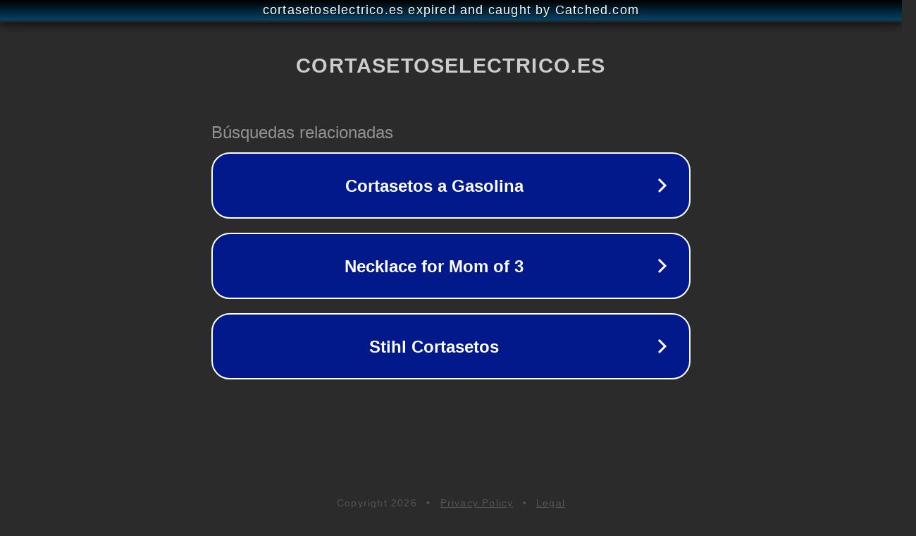

--- FILE ---
content_type: text/html; charset=utf-8
request_url: https://cortasetoselectrico.es/cortasetos-stihl-hs-80-precio/
body_size: 1110
content:
<!doctype html>
<html data-adblockkey="MFwwDQYJKoZIhvcNAQEBBQADSwAwSAJBANDrp2lz7AOmADaN8tA50LsWcjLFyQFcb/P2Txc58oYOeILb3vBw7J6f4pamkAQVSQuqYsKx3YzdUHCvbVZvFUsCAwEAAQ==_JwZKvDwH9sQvWYDvEQiC/So/1clyN3+zNluE4bEC/kGtz9qY2IxV821MUQrALBbMGXwvICJISd0n74D8A/Lwuw==" lang="en" style="background: #2B2B2B;">
<head>
    <meta charset="utf-8">
    <meta name="viewport" content="width=device-width, initial-scale=1">
    <link rel="icon" href="[data-uri]">
    <link rel="preconnect" href="https://www.google.com" crossorigin>
</head>
<body>
<div id="target" style="opacity: 0"></div>
<script>window.park = "[base64]";</script>
<script src="/buBHEINCb.js"></script>
</body>
</html>
